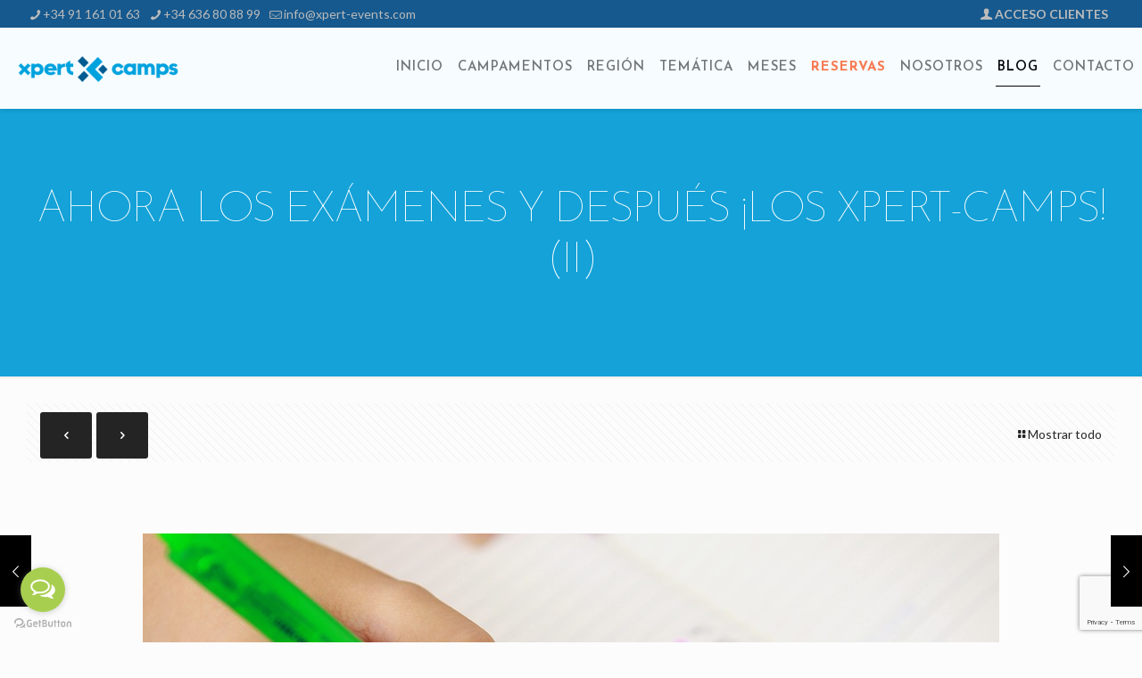

--- FILE ---
content_type: text/html; charset=utf-8
request_url: https://www.google.com/recaptcha/api2/anchor?ar=1&k=6LeCPccaAAAAAJjMEV-VA2osgkg2cC7mgLwb9j1M&co=aHR0cHM6Ly94cGVydC1jYW1wcy5jb206NDQz&hl=en&v=N67nZn4AqZkNcbeMu4prBgzg&size=invisible&anchor-ms=20000&execute-ms=30000&cb=tmxikbnwohmc
body_size: 48768
content:
<!DOCTYPE HTML><html dir="ltr" lang="en"><head><meta http-equiv="Content-Type" content="text/html; charset=UTF-8">
<meta http-equiv="X-UA-Compatible" content="IE=edge">
<title>reCAPTCHA</title>
<style type="text/css">
/* cyrillic-ext */
@font-face {
  font-family: 'Roboto';
  font-style: normal;
  font-weight: 400;
  font-stretch: 100%;
  src: url(//fonts.gstatic.com/s/roboto/v48/KFO7CnqEu92Fr1ME7kSn66aGLdTylUAMa3GUBHMdazTgWw.woff2) format('woff2');
  unicode-range: U+0460-052F, U+1C80-1C8A, U+20B4, U+2DE0-2DFF, U+A640-A69F, U+FE2E-FE2F;
}
/* cyrillic */
@font-face {
  font-family: 'Roboto';
  font-style: normal;
  font-weight: 400;
  font-stretch: 100%;
  src: url(//fonts.gstatic.com/s/roboto/v48/KFO7CnqEu92Fr1ME7kSn66aGLdTylUAMa3iUBHMdazTgWw.woff2) format('woff2');
  unicode-range: U+0301, U+0400-045F, U+0490-0491, U+04B0-04B1, U+2116;
}
/* greek-ext */
@font-face {
  font-family: 'Roboto';
  font-style: normal;
  font-weight: 400;
  font-stretch: 100%;
  src: url(//fonts.gstatic.com/s/roboto/v48/KFO7CnqEu92Fr1ME7kSn66aGLdTylUAMa3CUBHMdazTgWw.woff2) format('woff2');
  unicode-range: U+1F00-1FFF;
}
/* greek */
@font-face {
  font-family: 'Roboto';
  font-style: normal;
  font-weight: 400;
  font-stretch: 100%;
  src: url(//fonts.gstatic.com/s/roboto/v48/KFO7CnqEu92Fr1ME7kSn66aGLdTylUAMa3-UBHMdazTgWw.woff2) format('woff2');
  unicode-range: U+0370-0377, U+037A-037F, U+0384-038A, U+038C, U+038E-03A1, U+03A3-03FF;
}
/* math */
@font-face {
  font-family: 'Roboto';
  font-style: normal;
  font-weight: 400;
  font-stretch: 100%;
  src: url(//fonts.gstatic.com/s/roboto/v48/KFO7CnqEu92Fr1ME7kSn66aGLdTylUAMawCUBHMdazTgWw.woff2) format('woff2');
  unicode-range: U+0302-0303, U+0305, U+0307-0308, U+0310, U+0312, U+0315, U+031A, U+0326-0327, U+032C, U+032F-0330, U+0332-0333, U+0338, U+033A, U+0346, U+034D, U+0391-03A1, U+03A3-03A9, U+03B1-03C9, U+03D1, U+03D5-03D6, U+03F0-03F1, U+03F4-03F5, U+2016-2017, U+2034-2038, U+203C, U+2040, U+2043, U+2047, U+2050, U+2057, U+205F, U+2070-2071, U+2074-208E, U+2090-209C, U+20D0-20DC, U+20E1, U+20E5-20EF, U+2100-2112, U+2114-2115, U+2117-2121, U+2123-214F, U+2190, U+2192, U+2194-21AE, U+21B0-21E5, U+21F1-21F2, U+21F4-2211, U+2213-2214, U+2216-22FF, U+2308-230B, U+2310, U+2319, U+231C-2321, U+2336-237A, U+237C, U+2395, U+239B-23B7, U+23D0, U+23DC-23E1, U+2474-2475, U+25AF, U+25B3, U+25B7, U+25BD, U+25C1, U+25CA, U+25CC, U+25FB, U+266D-266F, U+27C0-27FF, U+2900-2AFF, U+2B0E-2B11, U+2B30-2B4C, U+2BFE, U+3030, U+FF5B, U+FF5D, U+1D400-1D7FF, U+1EE00-1EEFF;
}
/* symbols */
@font-face {
  font-family: 'Roboto';
  font-style: normal;
  font-weight: 400;
  font-stretch: 100%;
  src: url(//fonts.gstatic.com/s/roboto/v48/KFO7CnqEu92Fr1ME7kSn66aGLdTylUAMaxKUBHMdazTgWw.woff2) format('woff2');
  unicode-range: U+0001-000C, U+000E-001F, U+007F-009F, U+20DD-20E0, U+20E2-20E4, U+2150-218F, U+2190, U+2192, U+2194-2199, U+21AF, U+21E6-21F0, U+21F3, U+2218-2219, U+2299, U+22C4-22C6, U+2300-243F, U+2440-244A, U+2460-24FF, U+25A0-27BF, U+2800-28FF, U+2921-2922, U+2981, U+29BF, U+29EB, U+2B00-2BFF, U+4DC0-4DFF, U+FFF9-FFFB, U+10140-1018E, U+10190-1019C, U+101A0, U+101D0-101FD, U+102E0-102FB, U+10E60-10E7E, U+1D2C0-1D2D3, U+1D2E0-1D37F, U+1F000-1F0FF, U+1F100-1F1AD, U+1F1E6-1F1FF, U+1F30D-1F30F, U+1F315, U+1F31C, U+1F31E, U+1F320-1F32C, U+1F336, U+1F378, U+1F37D, U+1F382, U+1F393-1F39F, U+1F3A7-1F3A8, U+1F3AC-1F3AF, U+1F3C2, U+1F3C4-1F3C6, U+1F3CA-1F3CE, U+1F3D4-1F3E0, U+1F3ED, U+1F3F1-1F3F3, U+1F3F5-1F3F7, U+1F408, U+1F415, U+1F41F, U+1F426, U+1F43F, U+1F441-1F442, U+1F444, U+1F446-1F449, U+1F44C-1F44E, U+1F453, U+1F46A, U+1F47D, U+1F4A3, U+1F4B0, U+1F4B3, U+1F4B9, U+1F4BB, U+1F4BF, U+1F4C8-1F4CB, U+1F4D6, U+1F4DA, U+1F4DF, U+1F4E3-1F4E6, U+1F4EA-1F4ED, U+1F4F7, U+1F4F9-1F4FB, U+1F4FD-1F4FE, U+1F503, U+1F507-1F50B, U+1F50D, U+1F512-1F513, U+1F53E-1F54A, U+1F54F-1F5FA, U+1F610, U+1F650-1F67F, U+1F687, U+1F68D, U+1F691, U+1F694, U+1F698, U+1F6AD, U+1F6B2, U+1F6B9-1F6BA, U+1F6BC, U+1F6C6-1F6CF, U+1F6D3-1F6D7, U+1F6E0-1F6EA, U+1F6F0-1F6F3, U+1F6F7-1F6FC, U+1F700-1F7FF, U+1F800-1F80B, U+1F810-1F847, U+1F850-1F859, U+1F860-1F887, U+1F890-1F8AD, U+1F8B0-1F8BB, U+1F8C0-1F8C1, U+1F900-1F90B, U+1F93B, U+1F946, U+1F984, U+1F996, U+1F9E9, U+1FA00-1FA6F, U+1FA70-1FA7C, U+1FA80-1FA89, U+1FA8F-1FAC6, U+1FACE-1FADC, U+1FADF-1FAE9, U+1FAF0-1FAF8, U+1FB00-1FBFF;
}
/* vietnamese */
@font-face {
  font-family: 'Roboto';
  font-style: normal;
  font-weight: 400;
  font-stretch: 100%;
  src: url(//fonts.gstatic.com/s/roboto/v48/KFO7CnqEu92Fr1ME7kSn66aGLdTylUAMa3OUBHMdazTgWw.woff2) format('woff2');
  unicode-range: U+0102-0103, U+0110-0111, U+0128-0129, U+0168-0169, U+01A0-01A1, U+01AF-01B0, U+0300-0301, U+0303-0304, U+0308-0309, U+0323, U+0329, U+1EA0-1EF9, U+20AB;
}
/* latin-ext */
@font-face {
  font-family: 'Roboto';
  font-style: normal;
  font-weight: 400;
  font-stretch: 100%;
  src: url(//fonts.gstatic.com/s/roboto/v48/KFO7CnqEu92Fr1ME7kSn66aGLdTylUAMa3KUBHMdazTgWw.woff2) format('woff2');
  unicode-range: U+0100-02BA, U+02BD-02C5, U+02C7-02CC, U+02CE-02D7, U+02DD-02FF, U+0304, U+0308, U+0329, U+1D00-1DBF, U+1E00-1E9F, U+1EF2-1EFF, U+2020, U+20A0-20AB, U+20AD-20C0, U+2113, U+2C60-2C7F, U+A720-A7FF;
}
/* latin */
@font-face {
  font-family: 'Roboto';
  font-style: normal;
  font-weight: 400;
  font-stretch: 100%;
  src: url(//fonts.gstatic.com/s/roboto/v48/KFO7CnqEu92Fr1ME7kSn66aGLdTylUAMa3yUBHMdazQ.woff2) format('woff2');
  unicode-range: U+0000-00FF, U+0131, U+0152-0153, U+02BB-02BC, U+02C6, U+02DA, U+02DC, U+0304, U+0308, U+0329, U+2000-206F, U+20AC, U+2122, U+2191, U+2193, U+2212, U+2215, U+FEFF, U+FFFD;
}
/* cyrillic-ext */
@font-face {
  font-family: 'Roboto';
  font-style: normal;
  font-weight: 500;
  font-stretch: 100%;
  src: url(//fonts.gstatic.com/s/roboto/v48/KFO7CnqEu92Fr1ME7kSn66aGLdTylUAMa3GUBHMdazTgWw.woff2) format('woff2');
  unicode-range: U+0460-052F, U+1C80-1C8A, U+20B4, U+2DE0-2DFF, U+A640-A69F, U+FE2E-FE2F;
}
/* cyrillic */
@font-face {
  font-family: 'Roboto';
  font-style: normal;
  font-weight: 500;
  font-stretch: 100%;
  src: url(//fonts.gstatic.com/s/roboto/v48/KFO7CnqEu92Fr1ME7kSn66aGLdTylUAMa3iUBHMdazTgWw.woff2) format('woff2');
  unicode-range: U+0301, U+0400-045F, U+0490-0491, U+04B0-04B1, U+2116;
}
/* greek-ext */
@font-face {
  font-family: 'Roboto';
  font-style: normal;
  font-weight: 500;
  font-stretch: 100%;
  src: url(//fonts.gstatic.com/s/roboto/v48/KFO7CnqEu92Fr1ME7kSn66aGLdTylUAMa3CUBHMdazTgWw.woff2) format('woff2');
  unicode-range: U+1F00-1FFF;
}
/* greek */
@font-face {
  font-family: 'Roboto';
  font-style: normal;
  font-weight: 500;
  font-stretch: 100%;
  src: url(//fonts.gstatic.com/s/roboto/v48/KFO7CnqEu92Fr1ME7kSn66aGLdTylUAMa3-UBHMdazTgWw.woff2) format('woff2');
  unicode-range: U+0370-0377, U+037A-037F, U+0384-038A, U+038C, U+038E-03A1, U+03A3-03FF;
}
/* math */
@font-face {
  font-family: 'Roboto';
  font-style: normal;
  font-weight: 500;
  font-stretch: 100%;
  src: url(//fonts.gstatic.com/s/roboto/v48/KFO7CnqEu92Fr1ME7kSn66aGLdTylUAMawCUBHMdazTgWw.woff2) format('woff2');
  unicode-range: U+0302-0303, U+0305, U+0307-0308, U+0310, U+0312, U+0315, U+031A, U+0326-0327, U+032C, U+032F-0330, U+0332-0333, U+0338, U+033A, U+0346, U+034D, U+0391-03A1, U+03A3-03A9, U+03B1-03C9, U+03D1, U+03D5-03D6, U+03F0-03F1, U+03F4-03F5, U+2016-2017, U+2034-2038, U+203C, U+2040, U+2043, U+2047, U+2050, U+2057, U+205F, U+2070-2071, U+2074-208E, U+2090-209C, U+20D0-20DC, U+20E1, U+20E5-20EF, U+2100-2112, U+2114-2115, U+2117-2121, U+2123-214F, U+2190, U+2192, U+2194-21AE, U+21B0-21E5, U+21F1-21F2, U+21F4-2211, U+2213-2214, U+2216-22FF, U+2308-230B, U+2310, U+2319, U+231C-2321, U+2336-237A, U+237C, U+2395, U+239B-23B7, U+23D0, U+23DC-23E1, U+2474-2475, U+25AF, U+25B3, U+25B7, U+25BD, U+25C1, U+25CA, U+25CC, U+25FB, U+266D-266F, U+27C0-27FF, U+2900-2AFF, U+2B0E-2B11, U+2B30-2B4C, U+2BFE, U+3030, U+FF5B, U+FF5D, U+1D400-1D7FF, U+1EE00-1EEFF;
}
/* symbols */
@font-face {
  font-family: 'Roboto';
  font-style: normal;
  font-weight: 500;
  font-stretch: 100%;
  src: url(//fonts.gstatic.com/s/roboto/v48/KFO7CnqEu92Fr1ME7kSn66aGLdTylUAMaxKUBHMdazTgWw.woff2) format('woff2');
  unicode-range: U+0001-000C, U+000E-001F, U+007F-009F, U+20DD-20E0, U+20E2-20E4, U+2150-218F, U+2190, U+2192, U+2194-2199, U+21AF, U+21E6-21F0, U+21F3, U+2218-2219, U+2299, U+22C4-22C6, U+2300-243F, U+2440-244A, U+2460-24FF, U+25A0-27BF, U+2800-28FF, U+2921-2922, U+2981, U+29BF, U+29EB, U+2B00-2BFF, U+4DC0-4DFF, U+FFF9-FFFB, U+10140-1018E, U+10190-1019C, U+101A0, U+101D0-101FD, U+102E0-102FB, U+10E60-10E7E, U+1D2C0-1D2D3, U+1D2E0-1D37F, U+1F000-1F0FF, U+1F100-1F1AD, U+1F1E6-1F1FF, U+1F30D-1F30F, U+1F315, U+1F31C, U+1F31E, U+1F320-1F32C, U+1F336, U+1F378, U+1F37D, U+1F382, U+1F393-1F39F, U+1F3A7-1F3A8, U+1F3AC-1F3AF, U+1F3C2, U+1F3C4-1F3C6, U+1F3CA-1F3CE, U+1F3D4-1F3E0, U+1F3ED, U+1F3F1-1F3F3, U+1F3F5-1F3F7, U+1F408, U+1F415, U+1F41F, U+1F426, U+1F43F, U+1F441-1F442, U+1F444, U+1F446-1F449, U+1F44C-1F44E, U+1F453, U+1F46A, U+1F47D, U+1F4A3, U+1F4B0, U+1F4B3, U+1F4B9, U+1F4BB, U+1F4BF, U+1F4C8-1F4CB, U+1F4D6, U+1F4DA, U+1F4DF, U+1F4E3-1F4E6, U+1F4EA-1F4ED, U+1F4F7, U+1F4F9-1F4FB, U+1F4FD-1F4FE, U+1F503, U+1F507-1F50B, U+1F50D, U+1F512-1F513, U+1F53E-1F54A, U+1F54F-1F5FA, U+1F610, U+1F650-1F67F, U+1F687, U+1F68D, U+1F691, U+1F694, U+1F698, U+1F6AD, U+1F6B2, U+1F6B9-1F6BA, U+1F6BC, U+1F6C6-1F6CF, U+1F6D3-1F6D7, U+1F6E0-1F6EA, U+1F6F0-1F6F3, U+1F6F7-1F6FC, U+1F700-1F7FF, U+1F800-1F80B, U+1F810-1F847, U+1F850-1F859, U+1F860-1F887, U+1F890-1F8AD, U+1F8B0-1F8BB, U+1F8C0-1F8C1, U+1F900-1F90B, U+1F93B, U+1F946, U+1F984, U+1F996, U+1F9E9, U+1FA00-1FA6F, U+1FA70-1FA7C, U+1FA80-1FA89, U+1FA8F-1FAC6, U+1FACE-1FADC, U+1FADF-1FAE9, U+1FAF0-1FAF8, U+1FB00-1FBFF;
}
/* vietnamese */
@font-face {
  font-family: 'Roboto';
  font-style: normal;
  font-weight: 500;
  font-stretch: 100%;
  src: url(//fonts.gstatic.com/s/roboto/v48/KFO7CnqEu92Fr1ME7kSn66aGLdTylUAMa3OUBHMdazTgWw.woff2) format('woff2');
  unicode-range: U+0102-0103, U+0110-0111, U+0128-0129, U+0168-0169, U+01A0-01A1, U+01AF-01B0, U+0300-0301, U+0303-0304, U+0308-0309, U+0323, U+0329, U+1EA0-1EF9, U+20AB;
}
/* latin-ext */
@font-face {
  font-family: 'Roboto';
  font-style: normal;
  font-weight: 500;
  font-stretch: 100%;
  src: url(//fonts.gstatic.com/s/roboto/v48/KFO7CnqEu92Fr1ME7kSn66aGLdTylUAMa3KUBHMdazTgWw.woff2) format('woff2');
  unicode-range: U+0100-02BA, U+02BD-02C5, U+02C7-02CC, U+02CE-02D7, U+02DD-02FF, U+0304, U+0308, U+0329, U+1D00-1DBF, U+1E00-1E9F, U+1EF2-1EFF, U+2020, U+20A0-20AB, U+20AD-20C0, U+2113, U+2C60-2C7F, U+A720-A7FF;
}
/* latin */
@font-face {
  font-family: 'Roboto';
  font-style: normal;
  font-weight: 500;
  font-stretch: 100%;
  src: url(//fonts.gstatic.com/s/roboto/v48/KFO7CnqEu92Fr1ME7kSn66aGLdTylUAMa3yUBHMdazQ.woff2) format('woff2');
  unicode-range: U+0000-00FF, U+0131, U+0152-0153, U+02BB-02BC, U+02C6, U+02DA, U+02DC, U+0304, U+0308, U+0329, U+2000-206F, U+20AC, U+2122, U+2191, U+2193, U+2212, U+2215, U+FEFF, U+FFFD;
}
/* cyrillic-ext */
@font-face {
  font-family: 'Roboto';
  font-style: normal;
  font-weight: 900;
  font-stretch: 100%;
  src: url(//fonts.gstatic.com/s/roboto/v48/KFO7CnqEu92Fr1ME7kSn66aGLdTylUAMa3GUBHMdazTgWw.woff2) format('woff2');
  unicode-range: U+0460-052F, U+1C80-1C8A, U+20B4, U+2DE0-2DFF, U+A640-A69F, U+FE2E-FE2F;
}
/* cyrillic */
@font-face {
  font-family: 'Roboto';
  font-style: normal;
  font-weight: 900;
  font-stretch: 100%;
  src: url(//fonts.gstatic.com/s/roboto/v48/KFO7CnqEu92Fr1ME7kSn66aGLdTylUAMa3iUBHMdazTgWw.woff2) format('woff2');
  unicode-range: U+0301, U+0400-045F, U+0490-0491, U+04B0-04B1, U+2116;
}
/* greek-ext */
@font-face {
  font-family: 'Roboto';
  font-style: normal;
  font-weight: 900;
  font-stretch: 100%;
  src: url(//fonts.gstatic.com/s/roboto/v48/KFO7CnqEu92Fr1ME7kSn66aGLdTylUAMa3CUBHMdazTgWw.woff2) format('woff2');
  unicode-range: U+1F00-1FFF;
}
/* greek */
@font-face {
  font-family: 'Roboto';
  font-style: normal;
  font-weight: 900;
  font-stretch: 100%;
  src: url(//fonts.gstatic.com/s/roboto/v48/KFO7CnqEu92Fr1ME7kSn66aGLdTylUAMa3-UBHMdazTgWw.woff2) format('woff2');
  unicode-range: U+0370-0377, U+037A-037F, U+0384-038A, U+038C, U+038E-03A1, U+03A3-03FF;
}
/* math */
@font-face {
  font-family: 'Roboto';
  font-style: normal;
  font-weight: 900;
  font-stretch: 100%;
  src: url(//fonts.gstatic.com/s/roboto/v48/KFO7CnqEu92Fr1ME7kSn66aGLdTylUAMawCUBHMdazTgWw.woff2) format('woff2');
  unicode-range: U+0302-0303, U+0305, U+0307-0308, U+0310, U+0312, U+0315, U+031A, U+0326-0327, U+032C, U+032F-0330, U+0332-0333, U+0338, U+033A, U+0346, U+034D, U+0391-03A1, U+03A3-03A9, U+03B1-03C9, U+03D1, U+03D5-03D6, U+03F0-03F1, U+03F4-03F5, U+2016-2017, U+2034-2038, U+203C, U+2040, U+2043, U+2047, U+2050, U+2057, U+205F, U+2070-2071, U+2074-208E, U+2090-209C, U+20D0-20DC, U+20E1, U+20E5-20EF, U+2100-2112, U+2114-2115, U+2117-2121, U+2123-214F, U+2190, U+2192, U+2194-21AE, U+21B0-21E5, U+21F1-21F2, U+21F4-2211, U+2213-2214, U+2216-22FF, U+2308-230B, U+2310, U+2319, U+231C-2321, U+2336-237A, U+237C, U+2395, U+239B-23B7, U+23D0, U+23DC-23E1, U+2474-2475, U+25AF, U+25B3, U+25B7, U+25BD, U+25C1, U+25CA, U+25CC, U+25FB, U+266D-266F, U+27C0-27FF, U+2900-2AFF, U+2B0E-2B11, U+2B30-2B4C, U+2BFE, U+3030, U+FF5B, U+FF5D, U+1D400-1D7FF, U+1EE00-1EEFF;
}
/* symbols */
@font-face {
  font-family: 'Roboto';
  font-style: normal;
  font-weight: 900;
  font-stretch: 100%;
  src: url(//fonts.gstatic.com/s/roboto/v48/KFO7CnqEu92Fr1ME7kSn66aGLdTylUAMaxKUBHMdazTgWw.woff2) format('woff2');
  unicode-range: U+0001-000C, U+000E-001F, U+007F-009F, U+20DD-20E0, U+20E2-20E4, U+2150-218F, U+2190, U+2192, U+2194-2199, U+21AF, U+21E6-21F0, U+21F3, U+2218-2219, U+2299, U+22C4-22C6, U+2300-243F, U+2440-244A, U+2460-24FF, U+25A0-27BF, U+2800-28FF, U+2921-2922, U+2981, U+29BF, U+29EB, U+2B00-2BFF, U+4DC0-4DFF, U+FFF9-FFFB, U+10140-1018E, U+10190-1019C, U+101A0, U+101D0-101FD, U+102E0-102FB, U+10E60-10E7E, U+1D2C0-1D2D3, U+1D2E0-1D37F, U+1F000-1F0FF, U+1F100-1F1AD, U+1F1E6-1F1FF, U+1F30D-1F30F, U+1F315, U+1F31C, U+1F31E, U+1F320-1F32C, U+1F336, U+1F378, U+1F37D, U+1F382, U+1F393-1F39F, U+1F3A7-1F3A8, U+1F3AC-1F3AF, U+1F3C2, U+1F3C4-1F3C6, U+1F3CA-1F3CE, U+1F3D4-1F3E0, U+1F3ED, U+1F3F1-1F3F3, U+1F3F5-1F3F7, U+1F408, U+1F415, U+1F41F, U+1F426, U+1F43F, U+1F441-1F442, U+1F444, U+1F446-1F449, U+1F44C-1F44E, U+1F453, U+1F46A, U+1F47D, U+1F4A3, U+1F4B0, U+1F4B3, U+1F4B9, U+1F4BB, U+1F4BF, U+1F4C8-1F4CB, U+1F4D6, U+1F4DA, U+1F4DF, U+1F4E3-1F4E6, U+1F4EA-1F4ED, U+1F4F7, U+1F4F9-1F4FB, U+1F4FD-1F4FE, U+1F503, U+1F507-1F50B, U+1F50D, U+1F512-1F513, U+1F53E-1F54A, U+1F54F-1F5FA, U+1F610, U+1F650-1F67F, U+1F687, U+1F68D, U+1F691, U+1F694, U+1F698, U+1F6AD, U+1F6B2, U+1F6B9-1F6BA, U+1F6BC, U+1F6C6-1F6CF, U+1F6D3-1F6D7, U+1F6E0-1F6EA, U+1F6F0-1F6F3, U+1F6F7-1F6FC, U+1F700-1F7FF, U+1F800-1F80B, U+1F810-1F847, U+1F850-1F859, U+1F860-1F887, U+1F890-1F8AD, U+1F8B0-1F8BB, U+1F8C0-1F8C1, U+1F900-1F90B, U+1F93B, U+1F946, U+1F984, U+1F996, U+1F9E9, U+1FA00-1FA6F, U+1FA70-1FA7C, U+1FA80-1FA89, U+1FA8F-1FAC6, U+1FACE-1FADC, U+1FADF-1FAE9, U+1FAF0-1FAF8, U+1FB00-1FBFF;
}
/* vietnamese */
@font-face {
  font-family: 'Roboto';
  font-style: normal;
  font-weight: 900;
  font-stretch: 100%;
  src: url(//fonts.gstatic.com/s/roboto/v48/KFO7CnqEu92Fr1ME7kSn66aGLdTylUAMa3OUBHMdazTgWw.woff2) format('woff2');
  unicode-range: U+0102-0103, U+0110-0111, U+0128-0129, U+0168-0169, U+01A0-01A1, U+01AF-01B0, U+0300-0301, U+0303-0304, U+0308-0309, U+0323, U+0329, U+1EA0-1EF9, U+20AB;
}
/* latin-ext */
@font-face {
  font-family: 'Roboto';
  font-style: normal;
  font-weight: 900;
  font-stretch: 100%;
  src: url(//fonts.gstatic.com/s/roboto/v48/KFO7CnqEu92Fr1ME7kSn66aGLdTylUAMa3KUBHMdazTgWw.woff2) format('woff2');
  unicode-range: U+0100-02BA, U+02BD-02C5, U+02C7-02CC, U+02CE-02D7, U+02DD-02FF, U+0304, U+0308, U+0329, U+1D00-1DBF, U+1E00-1E9F, U+1EF2-1EFF, U+2020, U+20A0-20AB, U+20AD-20C0, U+2113, U+2C60-2C7F, U+A720-A7FF;
}
/* latin */
@font-face {
  font-family: 'Roboto';
  font-style: normal;
  font-weight: 900;
  font-stretch: 100%;
  src: url(//fonts.gstatic.com/s/roboto/v48/KFO7CnqEu92Fr1ME7kSn66aGLdTylUAMa3yUBHMdazQ.woff2) format('woff2');
  unicode-range: U+0000-00FF, U+0131, U+0152-0153, U+02BB-02BC, U+02C6, U+02DA, U+02DC, U+0304, U+0308, U+0329, U+2000-206F, U+20AC, U+2122, U+2191, U+2193, U+2212, U+2215, U+FEFF, U+FFFD;
}

</style>
<link rel="stylesheet" type="text/css" href="https://www.gstatic.com/recaptcha/releases/N67nZn4AqZkNcbeMu4prBgzg/styles__ltr.css">
<script nonce="ohKfDHQxg63qDOXpHzpEWA" type="text/javascript">window['__recaptcha_api'] = 'https://www.google.com/recaptcha/api2/';</script>
<script type="text/javascript" src="https://www.gstatic.com/recaptcha/releases/N67nZn4AqZkNcbeMu4prBgzg/recaptcha__en.js" nonce="ohKfDHQxg63qDOXpHzpEWA">
      
    </script></head>
<body><div id="rc-anchor-alert" class="rc-anchor-alert"></div>
<input type="hidden" id="recaptcha-token" value="[base64]">
<script type="text/javascript" nonce="ohKfDHQxg63qDOXpHzpEWA">
      recaptcha.anchor.Main.init("[\x22ainput\x22,[\x22bgdata\x22,\x22\x22,\[base64]/[base64]/[base64]/[base64]/[base64]/[base64]/KGcoTywyNTMsTy5PKSxVRyhPLEMpKTpnKE8sMjUzLEMpLE8pKSxsKSksTykpfSxieT1mdW5jdGlvbihDLE8sdSxsKXtmb3IobD0odT1SKEMpLDApO08+MDtPLS0pbD1sPDw4fFooQyk7ZyhDLHUsbCl9LFVHPWZ1bmN0aW9uKEMsTyl7Qy5pLmxlbmd0aD4xMDQ/[base64]/[base64]/[base64]/[base64]/[base64]/[base64]/[base64]\\u003d\x22,\[base64]\x22,\x22dMOfwoPDmcKiL8OKwqHCgcKhw7vCgBzDscORBndBUkbCm2Jnwq5FwpMsw4fCtFFOIcKHfcOrA8ORwrE0T8ObwoDCuMKnLxjDvcK/w5MyNcKUSFhdwoBCO8OCRi4NSlcRw4s/[base64]/P0PDiMOWwpgQWUvDlcOBMiXCicKVSwjDg8KZwpBlwq/DsFLDmQ91w6swLMOiwrxPw4hkMsOxTHIRYlM6TsOWeXABeMOlw6kTXDXDol/CtwY7Tzwsw5HCqsKod8K1w6FuPMKxwrYmRQbCi0bCgVBOwrhcw6/CqRHCocKdw73DliTCjFTCvwwhPMOjQcKCwpcqdGfDoMKgP8K4woPCnCEuw5HDhMKVRTV0wrwxScKmw7x5w47DtAPDuWnDj3/DqRoxw5NRPxnCjnrDncK6w6FgaTzDp8KEdhYPwq/DhcKGw7nDoAhBT8KEwrRfw4A3I8OGF8OVWcK5wq0TKsOODMKGU8O0wr7CmsKPTTUmajB4PBt0wop2wq7DlMKTX8OERS7DhsKJb00+RsORC8O4w4HCpsK5eAByw5/[base64]/DncO6w4J+AiYcw5XCi8KmTcKUPnLCvMOdV2N+wpYDScKNJcKQwoIhw5Q1KcONw5xdwoMxwpzDnsO0LgQ9HMO9QDfCvnHCoMOtwpROwoEHwo0/w6nDssOJw5HCqkLDswXDu8OkcMKdIi1mR1/Dvg/[base64]/w7NXwpPCgcOAH8KWw7Ugw7h6flXChMO/McKpwr/CpMOHwoBVw7vCucOXTWwvwrHDrMOWwqMOw7LDlMKjw7kvwrjCrSXDslxUGjJxw7QowpfCtXvCvQrCnDFtNWQoTsOvMsOew7LCqR/DpynCsMK4QWMJXcKwdhMSw7MRfER/[base64]/[base64]/Dmz/DmMOUN8Okw5wdw6JEZsOzwoMfLsOOwoojRCzCk8KRXcONw5/DoMOGwqvCqhfDrMOHwpVXH8ObSsOybxnDhRrChMKDG03DjMKGMsKtH1/Dr8ORJh5tw6LDkcKIF8O5MljCsBzDl8Kow4rDpUcRZFMOwqwuwqQow4nCu1vDrcKWwrnDnBsUXkc9wo0IJi88Rh7CtcO5EMKcE2VjOjjDpMK8FHLDlcKqXUHDjMOPIcOawq0vwpIVeC3CjsK0wrvChsO2w6/[base64]/CjEcAPsOqwrLDicO1CMK9w6/[base64]/[base64]/[base64]/DgR5HV8KKw6fCjWRDW0jChBXCucOWw7UEwqQFcgdxLcOAwrkUw6Ixw5svM1gocMOBw6ZJw5HDmMKNCsOcJQJyXsOwFCtPSjfDgcOdMcOwH8OOd8OZw7rClcOPw7kQw6Uiw7nCuE9BbXNjwpnDj8O/w6pPw6ZxUXo3w7LDskfDvMOcW3DChMOTw4DCliDCqVTChcKxNMOkesO8BsKPwr9Jwq52Lk3CqcOzSMOyGwQKXsOGDMKvw77DpMOLw7dYaEDCqcOJw7NNR8KWw6DDu3XCjEcgwpdyw5klwpLDkmNbw5HDmk3DtcONbngKYkoMw77DhV84w61LIyRvUDhiwpJsw7/CqULDvijCvldJwqETwpY1wrFlGsO/cEHDkEfCiMKXwrJ/SXpQwofDsz07dsK1VcO/IcOmDh4ILMKuAQxNwpoLwoxFc8K6wrHCj8KAZcODw6rDpkJbLF3CsS/DucKJQGTDjsO4eCdRO8O2woUCMB3DiAbCoRbDosOaU0TCr8OPw7t/DAYGCVbDol/CjMO/CxFsw7ZNAjLDosK4w7t5w74SRMKvw5ctwrnCn8Opw6QRBV9/[base64]/DmHAMP2owwo/DmMOVKQtsRMKmRcK2w5c9w6/DuMKJw5FkBQEMCn9oDMOqb8K8WsOfJTrDkFTCl0PCsV8OJzInwpF1EnTDjhxJc8KNwq0SNcKJw5JRw6hyw7PClMOkwqTCkCXClH7Cnxoow59IwqrDvcO3w6jCvTknwqzDvFLCsMKww6Ajw6PCjULCqRYQfXNZYQfCmcKLwolSwqHDkw/DsMOfw58Fw43Dj8KbKMKZKMO/BDXCkjQAwrLCscOxwqHCm8OwWMOVIDkRwotOGUjDo8OjwrVuw6zDgW/DmkfCgsOXdMOBwpsFw7R0YkDCj0nDiVR6bRrDr2bDmsK4MQzDv2Bnw7TCpcOFw5fCkEtDwr1WClTDnCACw7vCkMO5WcOMPn8dDG/CggnCjcO9wp3DkcOhwr7DgMOxwqgnw5vCtMO6AQUswrgSwqTCtXHDmcK9w7RXbsOQw4clJcK0w5VWw40tDgDDo8KAIsO2TsO7wp/DkMOIwp1eeGYGw4bDvn1bYmPCncOPEQ52w5DDq8Ojwq5facOsLidtBsKfRMOWw7bCiMO1KsKRwoLDt8KeRMKiEcOmSQxrw4ocPg09YcKRKXhHLQrCi8OjwqIIbGt0ZMKJw4bChgwgLAR7FMK1w5jCocOJwqnDgsOxIMOXw6fDvMK/DFPCrcOZw5XCu8Kpwr9eZsOmw4TCgHXDhAzClMOCw73DgHXDqi4hB11Lw54bK8O0fsKIw5xjw7wewp/Dr8Oywr4Dw67DrkIpwqRRe8OzOBvDlHl4w5h5w7dtEinCvTpmwq8JdsOFwoseJMO3woonw4R9WsKsX0waB8ObNMKZYloMw6xge1XCgsOJWsKhw4nDsxrDtE/DksOPw5jDrAF2M8O8wpDCiMOdfcKXwqsmwpLCq8KLasOIG8Ozw4bDtcKuPkwfwo4eCcKbBcO+w4/[base64]/Dh1cIwpzCuW7DhMOlPMOdfgNBJirCkcKvw7U7wqhEw60Vw6LDuMO5L8K3dMKnw7RPKgB2bcOUd2E4wpUNQkArwodKwrJLSgkHPQdQwqPDmSfDhlbDpsOAwrAOw5zCmQXCmsOsRWfDs2VRwqHCkxZIfBXDpylMw4DDnn8nwq/ClcOHw4nDoBHCjG/CtmYDOwMmw4bDtiEjwrrDhsOEwo/DtkQrwoAHFDvChjxZwqLDmsOALzPCu8O+eivCr0DCrsO6w5TDr8KowrbDgcOFC3bCrMO+YSMAEMOHwrHDuwRPS04WNMK7I8KwMSLCkFjDpcO0cXjDh8OwHcOAJsK7wpY/XsOibcOCCjlRFcKxw7FzTEjDp8OjWsOZNsOGd3DDv8O4w6LCs8O4FFLDsQtnw4s2w7HDscKcw7MVwoRCw5TCgcOMwp0rw7gLwpMfw6DCp8K6wo/DpS7CqMO8Bx/Dv3/[base64]/CuiAEw4vCt3EGdifDmnwaw6vDv3vDpB0KZ1LDiRtbKsK6w6RmNVXCvsKjCcOfwoPCqcKAwpLCr8Ojwo4ZwoAfwrnChzkkN0oyZsK3wrdOwpFvwpY1wrLCm8KcFMOAB8OUT0JAe145woZ6BcKjCsOGeMO/w70Nw5gIw5HCnxxIC8Kuw5LDvsOLwrhdwqvCtlzDp8ONZsKCX28yayPCsMOwworCrsKdwo3DsmXDn1Qdw4ooScK7w6nDohrCnsOMTcKlVRTDtcOwRHt5wqXDrMKHe2jChDkywoPDqlcuD3hlFWJHwqVvXSNBwrPCvChJU03DnVrDqMOcwrd1wrDDqMOSHcKcwrkMwr/CiEozwpzCnXzCmQlLw4Bnw5lUV8Koc8OSAcKTwps7wozCqEUlwqvDqh4Tw6Iow5VjK8OQw58iG8KBNMOnwqlDLMKBPmrCsBzCg8KKw4sgEcO8wp/DjVvDtsKCdcO9MsKZwoILPiRPwpcywr7CocOAwqpBw6dWEzEKFBLCqsKKQcKDw7/CksK2w4ZLwrg3McOIRFvDoMOmw4fCtcKbw7NGFsKRBAfCssKMw4TCumpGYsODIA7CsUjCv8Oqe1Ycw5QdIMOPwrbDmyBlAS1JwpvCg1bDl8KRw7DDpCHCl8KdOj7Dh3opw5Zdw43Cm2jDisOfwoXDgsKwUEI7I8O4TW8ewpbDtMOvQwYrw4Qxwp/CpcKnT24zQcOqwpcFYMKjPCB/w47DuMKYwph1csK+e8Klwq1qwq4lccKkw5wAw43Cm8OaNHfCrMKFw6JAwox9w6vCs8KhNn9bGcOOA8OzAkbDgATDmcKhwq0KwpI5wpPCgE4GbXTCr8KxwpLDucKnw4fDsSQqKUEBw48iwrbCt1lXI0zCqnXDn8KFw4DClBLCn8O0FU7CisK4WznDosOVw64BXMO/w7HCsE3DksKuIsKvJ8ORw4TDkBTCi8OIQMOAw5DDuwRMwop7dsOGwovDs28NwrNhwq7Cr1TDjh1Xw7DCrk3CgiUMP8OzCVfDuSh/BcKFTHMWK8OdHcK0W1TCvwXClsO1f25gw4dbwrkJOcK/w4TCk8KfVW/CqsKIw5k4w507wqIiWBfCsMO+wqAewprDjAPCuiDCt8OaYMK9YSY/[base64]/[base64]/[base64]/RV9dA8KdOjBtw6lYZMKHHkTCsMOPw4tawojDrsOvb8KJw67CgmTCl0wXwqfDkcOVwpjDjlHDm8O8woPCgcOaB8KmPsOvbsKZwo7CiMO0HMONw5nCuMOSwrB7ckXDmjzDpRx3w7h6UcO7wrhXdsOuwrY4M8KCQ8K3w6w2w4JjByvClMKxGS3DkF/[base64]/Dr2w5PcKQUcOMLlHCq2/[base64]/CpmEsw58aw4vDkxFkwoU0OhLCiMKawobCo3/[base64]/[base64]/[base64]/Cl8OaJ8KQf8KSwoRjwrUbOsKZw48kS8Krw60Ew6jDgATDl2JaVQDDnAo5I8KmwpTDiMOJXEXCsHpkwpYbw74vwofCjTtQSFXDn8ORwokfwpDDlMKqw4VDZlNGwoLDqcKwwrfDj8K/w7sZZMK/worDt8KHYsKmL8OMGkZzBcOJwpTCqyoxwqHDoVQAw5NCw5/DrT5rN8KHAsKfTsOIfsOdw6Y0FsOALi3DssOjKMKswoolXkXCi8Kew6HCvXrDt3oqKVdIOCwewr/DgEzDuzzDr8O+a0TCsADDqUnCjBDCkcKkwoAUwoU9XVtCwovDiVAsw6bCssOCwqTDuWQzw5zDmXMue0hPw7E0QMKpwqzDsjHDmlvCgsK5w5IEw4RAUMO8w4XCmBQtw65/[base64]/CthPDgsK+wq8bKl/CksKLKSzCphoATMOHR0Y0wpzDpTbDlMOvw5duwrpOK8OrdSPCrMK2wqIwR2fDoMOVcSvDscOPBcOxwqDDnQ9jwofDvV0awr1xDMOLCBPCg0rDhUjCtsKmH8KPw64YD8KYaMOlNsKFIcKGfADDoBpfWMK6OMKnVSwRwo/Dp8Ovw5sMGcOBfHDDp8KKw6jCrUQRdcO2wqhmwoUhw63CiFwfFMOowq5MHcO4woUcW2dmw7DDmcKiO8K4wo7DtcK4CMKXPCrCj8OZwrJmw4DDvcKCwo7CqsK8WcOvNBwjw7YMacKoQsOudEMsw4E1GS/DnmY2aHoLw5vCs8K7wppjwp7DkMO/HjDCujnCvsKqP8OvwoDCpmzCj8OpPMOeG8OyGGknw4IlSMKOCMOCMcKyw4TDny/DosODw5M0IcOOGkHDvBxpwrA7c8OPIg5+bMOrwopcb1DCvEjCi33CsS3CpmlAwqBUw4/DmhHCqBwUwqNQwp/CszPDncOUVHfCrnjCv8O8wpbDkcK+EUHDjsKHw68JwpvDoMKrw7XDuCBGFQUewpFuw5ExSS/[base64]/Ct0Riw61wMUZDwpfCsAnCl0bDqcOVZlnCk8OYdFU0XAEtwokubAMcXsOjAVRJGw8idlQ5ZsO9DcKsF8OdMsKnwqZoM8OgGMOHL2rDtMOZOyzCmBTDjMOIRMKzX3pcQsKmdCvCu8OHasObw7l7ZsK/R0XCuFkPbMK2wovDmgPDtsKZDiMkBAjChyxzw4guYMK4w4rDmy8ywrw3wrfDiS7CvE3Cq2bDj8KBw5NUPsK2LsOjw6BqwoXDvhHDtMOPworDnsO0M8KxasOsBjYRwpzCuijCgB/DlHl/w5x6w5vCkMONwq59EMKKf8O1w4zDiMKTVcKHwpDCuV3CmH/CoDDChVd7woFdZcKRw55mQU5wwrvDrV5EXDrDiSnCo8OtY21Nw5TCig/DmnAfw6NwwqXCt8O4wpFIfsKBIsKzQsO5w7wyw67CsRwVOMKCPsK7w5nCtsKqwpbDqsKSbsKpwojCrcOuw43CtsKZw40zwq18ZQs4ZMKrw7fCgcOdIUhWPEYewoYJATjDoMOVFMOyw6TCqsORw7fDosOMFcOyES3DlMOSHsO3WH7DscKowp4kwo7CmMOZwrXDh0vCpi/[base64]/DmMKST8KxYhrCncKyw5DCozHDj3LDtcK5wpLDoj1PwoQ1w69hwpzDisOgYSZbRA/[base64]/Dlwo1wqDDrsKOY8KGP8KPw5DDhcKhw41pA8OXJMKDf0HCjwrCnB0/CiXCtsOYwoAlelZXw4/DkVw6VR3CnEs/N8OrWVV/w7jCiCHCvVgmw7hWwrheB27DjcKTGXI2OjhAw57DnwJ8woHDssOlb3jCoMORwqzDj2jCl3rDlcKAw6fCq8K2w6NLdMOzw47DlmbCk2/DtWTCrx48wqRrw4/DpC/DoyRiHcKsacKfwrFow5kwGSTCqktTwp1UXMKGIicbw6wJwolowoFNw53DrsOSw6XDhsKgwqUew5Nfwo7Dq8KSQjDClMOjK8KtwpdpVsKOegEvw5hww5vCjMKACSZ4w7Atw7DCsnRnw7x+JSsAAsKKDQfCg8OTwo3DqmLCpjo5Wz8/P8KHfsOBwrvDpAR1ZEXCrsOEEsOofXZqFhxsw7DCj2koEXIOw7bDqcOfw6pjwqjDpFgRRQcWw6DDtTE9w6XDuMOXw5QNw6EoDCTCq8OKbMOxw6QgPcKmw6x+VALDu8O/RMOlfMONcyHCk3DDnQ/DrmPDpcK3BMKjHsOyDlvDm2DDpQjDlsOCwr7ChsKmw5MAf8OYw7Z3FgDDpVbChDnDknvDrU8SX0HCn8Oiw7XCvsKjw4DCnj5/F0/Dk1VbUsOjw6PDsMKdwqrCmivDqUYPekIqE1NiAVHCn03DisKiwqLCksO7KsKLwq/[base64]/[base64]/Ci8OeBkItew8pYcK0Q8OZw6vDrkPClhMvwrbCiMK/w7TDliLDp33DnRzDqFjCnWAtw5wDwrolw7x4wrDDuTs4w6ZRw5PCo8OhCsK0w60OdcKow67DmULCqGFCenNdNcKZP0zCgcK+w49eUzPCo8KaMsOWDBBzwpVxallCOTQbwqtxSUsyw7kBw5tXTsORw4JZQsOWwrHCjG57UMKOwr3CtcOeE8OyYMO4VV/DicKmwoIAw691woJ9bcOEw5FEw4nCg8KQNsKKMljCmsKLwpbCgcK9VsOBQ8O2w5AUwro1aENzwr/Cj8OewpLCuTvDnsOGwrhBwprDlTHCh0Euf8OvwqrDsBVRLHPCsHcbOMKrCsKKBsOLF3XDtj1WwrDCv8OeElfCrUQLZMOjBsK0wr1ZbX/DugFowqXCmHBwwo/DgDQ/[base64]/[base64]/QW3CnRTCvktJwrUwFsKrw4/Dl8KHK8OkXWbDhMKNX8KPfcOCKGHCn8Ksw5XCtz7Cqjt/w5RrQcKlwpFDw5zCj8OBSi7Cp8Ogw4IJLwFKwrIfZxVVw7Vld8Opw4nDmsOtOF00FRnDtcKAw4XDum3CsMOCT8KwKGbDgcKWCUrClRtCPSBYRcKRw6zDp8KswrHDjy4sNMO5C2rDimQOwo98w6bCgcKQEThxO8KRP8O3eQ/[base64]/CswAUwqpyw73Cgk4gw7bDoG3DscOLwoPDjsKzNcKhXGtNw7nDoB8sEcKJw4kRwrBcw6JoMAwcD8K1w6VMNyxlw7Ftw7fDnnwRRMOoZz08PG7Cq2DDoSF7w6Jiw5TDlMOgJcKadFNeeMOMLMO9w7whwpF6ED/DmSA7GcKiS0bCpWvDoMOlwpRqTsKVYcKYwoJEwrBTw6/DvhFiw40BwoEpUMOCB3khw5LCvcK4ADTDp8Obw7p4wqxQwqgTX3rDkTbDiXTDjAkOAAF1YsKWBsKww44iAxXDiMKxw4TCosK4SVPDkhHCrcOyDsO/MRHCmcKOw6gkw4UCwonDtGopwrfCszXCl8O1wqlwNEJiw64MwpjCkMKSRjXCiDXDr8KqMsOxTW0JwpnCujnDnB9aXcKnw7lUcsKnX1pGw54LXMOAVMKNV8OhEnQawooKwrvDlcOhwqvDmsOZwq5GwqfDisKSXMOIZMOHMmPDombDl0HCl3c/wqrDrsOew4kjw6zCq8KYHsOJwqVvw4nCssK7w6/DuMKuw4TDpAXCjADDjGJyKsKFCsOnehBXw5J5wq5awovDocOyBWTDv3dhTsKPAl3DrB0NIcOdwobCg8K7wr/Ck8OHFWLDpsKlw5cdw4/Dlm7DrTA0wp3DkVU8wo/CrMODQ8KfwrrDisKSARgVwr3CpEgVGMOfwrcMbsOIw7kYWDVfecOST8KQYHHDnCtnwoUVw6PDqMKMwrYnacOSw7/CocO+wqfDsXbDt3t8wrXClcOHwoXDjsO0F8KywqEKKG9xWMKBw7rCtGZaGE3CosKnXUgbw7PDnTJgw7dbQcKBbMKBesO8Eg9WPcK8w7HCrmcVw4Q+CMK7wpQVe3zCqsOYwr/DssObecKaKVrDpysowrUAw4kQIhDDmsOwGsOow6gAWsOEVVfCpcOcwqjCowgEw4YqQMKPwpoaZsKwazcEw7wsw4DDkcO/wpZIwrgcw7MXZFTCtMK7wpTCvcOLw50SGMOKwqXDlFwhw4jDo8OowpDCh046IMORwowiXmQJKsOcw4LDiMKswplocwYvw6Eaw43DgyHCgBh+f8O1w4zCuwrCmMKOZ8OxesOewoxNwoBAEyciw6/CgXjDrcORAcOVw4xYw7VHScOXwqNiwrLDqSZBKQMMXzVVw45+IsK3w4lqw7/DncO0w6Qkw7vDtnzCg8KbwofDljzDnSg/wqs5L3rDjH9Bw6nDmGnCqTnCjcOrw5jCvcKTCMK9woJFwocDd11fW2pYw6F5w7nDsnvDncOmwpbCksKQwqbDs8KVV3lcCzw4N2h5AEXDtMKkwpwpw60JOcKfQ8Ogw4bCvcOcIcO6wpfCoS8IB8OoU2jCqXwMw6fDgyTCsHgVYsOcw4dIw5fCgEN/Hw/Dk8K0w6cIFsOYw5jDhcOBbsOKwpEqWhXCmWbDhjhsw6bCoXFuAsKzHFvCqgdJw6smR8KbG8O3LMKfaxknwpoUwqVJw4ccw4ZTw6/DhSA3VVFgJcKqw5BjKMOcwpPDn8OyMcKCw7nCpVxDBMOyQsKQfVvDlg5Uwolvw7TCmiB/SgdQw6LDpn8/wrxNQMOKL8OURj01FmNUwpTChSNgwpnCkBTCs0XDjcO1Y3PCpQxTP8OywrJVwpQBXcO3EURbUMOTfsObw6lZwo5sIQpBKMOIw5/CocOHGcK1AC/[base64]/LyTCqj47wpjDusO8wp/Ci2NnT8Kmc0ZvWcOKw4VYwp94LVPDlQx/[base64]/DjX5XwplHVDTCtMKQw7EKFsOTwroXwqjDsHHCoDZYDX/[base64]/Co8OzEmgiWsKjwqjCs1ZTwo7CuwnCpQ4Fw651PHQ2wpLDtWQcZmbCuWt1w4zCqynChV4Nw6lgE8OZw5zDgADDocKKwpoqwpLDt05JwpIUacO9ZsOUZMKnaC7DqT9yGnMdP8OfRgpow7bCkm/DqcKmwpjCn8KcVl8Pw4xaw4d/WmAXw4/DsC/DqMKDbUvClhnCjUHCv8OCJQohCWVAwr7Cm8Kvb8KLw4HCkcKBJMKwfMObQy3Cv8OQHUDCvMOIIDFvw6gCEC80wpZIwo0Gf8O2wpcWwpbCrcOawoRkD07CpAg3F3DDmn7DpcKVw7/DsMONLsOowq/DqFhVw7lOR8KKw79xf0/CtsK2cMKfwpobwqtbXVQZN8Orw4TDgsKFZ8K5JMO1w6fCth0gw43CvMKnHsKVAj7DpEAxwpzDuMK/wqvDtcKhw5diFsOzw7MaMMKmKn0GwofDiRY2ZHYlPyfDpEDDshJIfSPDocOEw7o1eMK1GENRw5dEAcOowqN+w7PCvgEgI8Ofw4Rxf8KrwoQiGGtxw6BOw5wRwpDDiMK6w63DmndYw6Qdw5fDiC8eYcOywrJbcsK1AEjCmHTDjGkVZsKrWH/Dny5gBcK7CsK8w5rDrzzDn2AhwpVawpcVw4tEw4LDgMOJw5jDgsKYOQPChDs0VTtXMxJawqBnw5sHwq90w60mGjDCsDDCj8KKwrZAw6hSw5PCjGEnw4jCsn7DhsKaw5vCpV/DiwrCpMOtXzlLD8O2w5RlwpTDpMOhwo0RwoR9w6MDbcODwpLDt8KkOXrClMOpwpE/w4DDjG0Aw7DDsMOnEnQcAgjCsiEQa8KfWD/DnsOVwrHDgzfCicOLwpPCj8KywpZPTMKkd8OFXcOlwpnCp3JKwroFwq3CpTtgIcKMQcOUISrCtHMhFMKjw7/DiMOVGAcGA2PDt03CvCDDnGIXNcO9ZsO9ckHCk1fDrAnDjGbDs8OKd8ObwqLCocKjwo53JTTCi8OdCMKowoDCvMKpIMKqRTFMdU/DqMODLMOwAwgJw7J5wq3DrBIrwo/DqsKKwq8yw6oITToRLwYOwqZJwpHDq10fX8K/w5bCuTNNBC/Dggp/EsKSYMOfU2bDuMO+wrtPIMKhFnIAw4EFwozCgMO2DmTDpFHDpMOQAjkSwqPCl8KJwo/CucOYwpfCiSUUwrfCjTbCq8OpPiVfbRxXwpfCucO2wpXCg8KYw4NoVFt6f30kwqXDj0XDiFzCicO+w7XDpMO2f27DsTbCgcOWw6TClsKFwqUuSR/CmxoMOjHCscO0RkTCnU3CpMKOwpjClnIQeB1pw6bDolvCmQlIKQtOw5rDqh8/VDw7L8KDYsOUNwXDnsK0f8Olw6gEQ2t+wpbCosOaOsKeXiQKHMOjw4fCuy3CkFsTwrnDncOTwqfCrMOcw4XCssKEwqAgw4LCpsKiK8Kswq/Clxp7wqQHQnbCrsK2wq3DlsKiIMONY3bDncOfUgfDnmDDvsKRw44WFcKCw6fCgEnCv8KnVBhlOMK/QcOQw7zDk8KLwrVLwrTDl0g4w5/DqMKpw5BIE8OUfcKjaljCv8KCD8KCwo0vG2cfa8Khw512wrxTIMK+N8K6w4nCvxbCocOpI8Klb2/[base64]/CpcOqwq0PE3AewrzCuFFZwpLCtsOJEyAUbUB1w41uwo3DjcODw5TDlRLDj8KfAMOcwq7ChCvDpXHDr19YYMOvVhXDhsKqSsO8wohSw6bCiwPDiMO5wrtQwqc+wobCvT8nU8KMQWoow6gNw5ISw7/Dq1IISMOAw5FBwrfChMOyw4vCiXAVIW/[base64]/DlsKxw69iw7VYbCcjQnEyR8OKWQfCu8KgZcO5w4p6DlNawqZ4McOWAsK8ZsOswoAWwoRMGcOvwpJqBMKDw7sOwo1rS8KPf8OjJMOAPWN+wpvClnzCosK2wpLDhMKkc8KJUU40IUkQTHFfw6kxHGfDqcOUw4gIBzUhw6kmf3/[base64]/Cqw5vw57CgcOvwrhxw67DlcKRDhTCk8OLXGZ8w5fCi8KVw7Y/[base64]/DtxE/[base64]/w5bCoMKzw7IGNCTDhgfCkxFow59iwogNLw8kw4dwSDDDhz48w4/DqsKoeD59wp9iw7EIwpTCrB7ChB3DkcOqw6nCnMKIGw1IQcKhwqzDmQrDgzEgC8O5McOPw7svKMOkwqHCkcKMwqTDksK1FklwRBPDrXfDqcOKwr/CrSgJw6bCpMKQBXnCpsKwR8OeF8O4wonDtwPCjwliYHbCh2U4wpbChyBDXsKgMcKMcXvCi2fCrmUyaMOyBcOuwrXCpWJpw7TCs8K4w59dDS/[base64]/Dq8OebcOcBlgNwpE/[base64]/CpsK7dF/Cq8KYYSfDrcKKwrjDsWjDr8K3MhvCssKLa8KSwqHCpCvDohYGw5koBVvCtsOAOMKxc8Owf8O+ZsKmwoIMYFjCrhzDpsKHA8OIw5PDlRbCsmghw6XCs8OVwpnCq8KCLw/Ch8OMw4EKHz3CocKAIXZQcyzDusK3Zj0oRMKvP8KSScKLw77CgcOnacOyRcOxwps8UV/Cu8O/wqLDkcOUw4stw4DCl2p6L8O4YjLCgsK1DB5vwrQQwrBKKMOmwqImwqMPwpXCkBnCi8KMG8K8w5BywrZ+wrjCpCh3wr/DqELClsOawptObiZRwqPDl3kAw712YcO/[base64]/[base64]/CmcOPdEViwps/wqfCtMKSw6M/[base64]/CvsK/ZAxqAWzChMOvw7XDoMOQw6TDoMKHwqZrLX/DjsOHZsKQw6fCqAoWXsOnwpQTE23CicKhwonDmgjDrsOyaSXDjC/Cqmp0VsKUBgLDq8OJw7EHwqLDlUIiPmUyBMKsw4cTWcOww64dVwDCqcKufFPDlMOEw45Ow7jDpMKrw64WdnEzwrfCvTdEw5BoRCxnw4PDv8Kvw6DDqMKswqAWwpDCg2w1wrjCjsKyMsOGw7wkR8OEHDnChyfCusKuw4LConplR8OGw50UNF84OE3CjcOeQU/CisK0w4N2w60Wfl3ClgIVwpXDucKQw6TCn8KJw6JJdHwCIm8OVTrCpsObd0xkw5LCtA/[base64]/DthE/dTh/[base64]/[base64]/w5fCpwvCqcOXwpvClMK8O8K/[base64]/w5XDrsKCwppHwok8DlIBesKRfBd1FsKIwp3Cl8KFRMOMIsO/w7LCpsO2FsOvPcO9w5YZwqUWwrjCqsKRw7kHw4Fsw77DocK9IsOcdMKXcSfDqsKlw68yEnbCrcOOGErDmDzDjULCn2oTU2DCrBbDpUFXYGpPUMOeSMO7w4JqFy/[base64]/[base64]/CvMOAFkEjw6QCZg5ldsKxwqrChGp8F8Ocw6vCqsK6wqvDolTCmMOmw53DqcOcfMO1w4XDncOENMKLwqbDrsO/w4Y4bMOHwok6w7jCoyNAwoEiw4Qjwo4jZhjCsyVOw6IQasOac8OBYMKow7dqCsKgaMKrw5zCqMKdRcKFw4nCuTsfSwrCllrDlB7ChsK7wp5XwrkxwrwyEsK5wqcWw5hKT0/Ci8OjwqTDv8OhwoXDtsKbwqvDhmzCksKrw5ZKw4k0w7TDtVLChh/CtQs+Q8Opw5JRw4bDrjTDhETCkxcpMBLDkF3CsCcVw5lZaxvDqcKow7rDosOkw6Z2AsOodsOyG8KAAMKkwocBwoM7KcO0wp02woLDsX8aGcOCR8OgIMKrERvCpcKzKkLCkMKpwoTCjEnCqmgoB8Ouwo3CkA84cB5TwprCr8KWwq4uw4oQwpHDgSEqw7/CncOrw6wiKm3DlMKICUtvMWbDpcKTw6krw7AnG8OORGDCnUInVsKuw7zDjVIlPlsow6PClxN+wrYswp/Dg17Dm1lGKsKBV17CgcKqwq4UayHDvgrDsT5XwrTDpsK0csOTwoRgwrnCgsKwGClyO8OwwrDCrcO5bsOUcCfDl0wZaMKOw5zCmC9Aw7dywqY8QkHDr8O1WFfDgHJ+ecO/w6ksT1DClHnDh8K/[base64]/w7IQwpbDksKzwrrDkQYdwowfb1jDojE8wrrDoj/DimJmwrvDsHnDlwbCgMOgw48EGcOELsKaw43Di8OMVGUYw77DocO2eRk+K8KEMFfDgiAow6vDuBxEUMKewpBwEGnDsFgzw4LDj8OywpwbwohmwoXDkcOZw71nJ0rClhxMwrZEw7HCssKETMKkwrzCh8KpCQ9owpgnGsO9DxrDuzZfWnvCjsKIWGnDoMK5w5jDrj9Fwp/CpcObwrQkwpbDh8Otw7rDq8KwNMKXVHJqcsK2wrpaTVzClMODwqnDrEzDrsOkwpPCssOWDF1ZQBPCpR/Cm8KDBj7DtT7DkjvDtcO1w6xAwqRhw6DCjMKYwrPCrMKFVE/DmMKPwoJZIw4Zwo09MMK/JsOWPsOdwocNwqnDv8O1wqQPeMKXwr7CswlwwpPCicO0YcKpw7o1RsKIWsK0J8KpX8OJw5vDnmjDhMKaacKhCBPCmDvDuG92wrdkw5HCrS/CvkDDrMOMX8OdMg3Dm8KoesKnCcOXHTrCssOJw6TDlAhdI8O/MMKswpvDrQvDm8Onw4zCkcKYW8K4w4nCuMOpw6nDlxcULcK4f8O5GBkQWsOHGCTDkA/DtsKKesKcT8K9wq3CvcKEIzDCtsKfwpvCvQRpw7bCnl83c8O+QAFPwozDgwzDvsKrw5vDusOlw7EGHsOqwrnDp8KCTcO8wq0WwqfDnsKKwqzCtsKFNhEawpB1Ql/DgEXClF3DkRzDtE3CqMOYRCJWwqXCjm7ChVcJVFDCosO+OsK4wpHDrsK4JcORw5TCu8Ksw7NrVRAdVldvaScgw4rCj8O/[base64]/CqnzCksKMwpAMw7taAGjCrWZAwq/[base64]/w502w4NHDMO0WcOewrtyOnEmB8OCw79vT8Kew4fCvMKAUcK7F8Oxw4bClXEqOlIxw4t3cFfDlzvDnkh4wo/[base64]/UsO9w4EHIFgtwpvDscK4YcOKBcK/wpvCnsOtwpnColXDiysYeMKmA8KpFMKlVcO8G8ObwoIzwp54wr3DpMOGX2hCdMKvw7TChFDDqgZ0B8KVQTktJRDDiW0RQE3DrnvCv8OXw6nDlk1AwrrCpU0WGFJ4dMOtwoIuwpF7w6NSeFjCpUIRwr9rS3rCjjvDph7DtMOhw7TCgQpJAcOCwqzDjcOLR3QPTFF/wpVhV8OYwqbDnHhswoQmZBcewqZ3wp/[base64]/DMKhQ8OVdsKNwqdkw5Z/w4MlYMOpw5xXGMOkd1BSXsOnwrkxw7LCuBY+SgN+w492wpTDsBNXwoPDncO4UjE2N8K0AXnCgz7ClsK1c8OGMFTDhU/CmcKVccOuwrhFwp3DvcKTcR/DrMOAWEwyw75yZWXDg1LDnVXDuwTCtjQ2w6MZwoxkw7ZHwrEDw7zDicKraMKcSsOVwrTDg8K5w5ctQsOMTTLCqcK7wonCv8Kzwq1PCGjCowXCkcO9MX4Zw4XCm8OVCD/CkQ/DsQoXwpfCvMOWWktsQ11uwqQzwrjDtzAiw7YFVMKIwpdlw4oBw6zDqi4Twr89wo/DvlYWB8KZK8KHBmnDi3tfdcOiwrlxw4DChSsOwqhUwqcVecK5w5BTwrTDhMKfwq8aRVPCp3XCj8OxdWTCvsOmWH3ClMKcw74tfm4FExhOw6k4YMKXEkF8DFAVHsKOCcKfw5pCTR3DrzcBw5Nnw499w5fChjLCucK/cgYlGMK/[base64]/w7Z/TXnChMOWEFDDk8KpLFVDw4XDgm85eTLDm8O3w6cNwq1zEQt3ZsOKwrTDtkDDgcOEN8K0VsKDHcOAYnfDvsOYw4vDsiAPw4/DuMODwrjDpTJ7wp7CqMKhw75kwohgw4XDk3EZA2jClsOWSsO2w7RewpvDpiPCsVskw6thwp3CiT3DgjFsDsO6G3fDi8KUMhDDuwc6DMKEwpLDv8Kxc8KmJkVQw7p1DMKlw53ClsK2w5DDnsK0UURgwq3DhictEMOXw5XDhTc9SHTDo8KKwoEOwpPDqFRyJsKkwrDCvn/[base64]/DtMO6w7JPDzMnw451HcK1wrfChk3Ct8KSw4s4wovCgMK4w6fDuidiwqHDmyJbE8OULCBewrzDicO/[base64]/FgvDlMOAw4taIWrCghPDksOgw7A6wr/DtsOIQynDncKaw5sDdcKqwpTCucKkOC8ETGjDsFAUwo56f8K/OsOIwp0xwqIhwrrCpsKPLcKKw78uwqrCnsOYw5wCwp/ClUvDksOoC3lcwonCqwkcCsKzesODwrrDt8OEw4HDszTCt8K1Yz1hw5zDvQrCvEXDjSvDs8O6wrQMw47CscOzwroTRmtJQMOTQkcFwqLCkgEzQUF8YMOIcsOywp3DmhYvw4/DtANMw5zDtMO1w5VjwqDCvk/Cr1DCrsO0f8ORcsKMw60HwpQvwo7CpcO3egM1VSbDj8Ksw7pHw4/Cgjo0w5lZAcKZwqLDqcKrB8O/wobCicKkw5E4w5N2fnt6wpBfCQnCinbDv8OZS3HCqHDDhSVsHcOFwrDDtGg7wp/CssKdfFcqw6rCs8OLacK3cCTDvws\\u003d\x22],null,[\x22conf\x22,null,\x226LeCPccaAAAAAJjMEV-VA2osgkg2cC7mgLwb9j1M\x22,0,null,null,null,1,[21,125,63,73,95,87,41,43,42,83,102,105,109,121],[7059694,262],0,null,null,null,null,0,null,0,null,700,1,null,0,\[base64]/76lBhnEnQkZnOKMAhnM8xEZ\x22,0,0,null,null,1,null,0,0,null,null,null,0],\x22https://xpert-camps.com:443\x22,null,[3,1,1],null,null,null,1,3600,[\x22https://www.google.com/intl/en/policies/privacy/\x22,\x22https://www.google.com/intl/en/policies/terms/\x22],\x22PQ02HYnSAo0qX+zzQc1lIqz6luLzif60i5YsDJ/Ez2A\\u003d\x22,1,0,null,1,1769419483897,0,0,[89,123,219,5],null,[85],\x22RC-miYV3SX-m82wlQ\x22,null,null,null,null,null,\x220dAFcWeA7bw8RWFWLEK3-to4BsGkWFEKt2HEPc-nq7MvaycyF0NzutsFVXRFEX1k4Vsc7n7FEqJX4MglKWcAHGlZT3WyKt49i9vw\x22,1769502283832]");
    </script></body></html>

--- FILE ---
content_type: text/css
request_url: https://xpert-camps.com/core/themes/xcamps-child/style.css?ver=6.9
body_size: 2146
content:
/*
Theme Name: 	Xcamps Child
Author: 		Ixotype
Template:		xcamps
Version: 		2.02
*/

#Top_bar .top_bar_left { width: 100%; }
.bg-grey-1, .bg-grey-1.highlight-left::after, .bg-grey-1.highlight-right::after { background-color: #c6d2d4 !important; }
.bg-grey-2, .bg-grey-2.highlight-left::after, .bg-grey-2.highlight-right::after { background-color: #444342 !important; }
.bg-blue-1, .bg-blue-1.highlight-left::after, .bg-blue-1.highlight-right::after { background-color: #14a2d8 !important; }
.bg-blue-2, .bg-blue-2.highlight-left::after, .bg-blue-2.highlight-right::after { background-color: #16598e !important; }
.min-h100 { min-height: 100px !important; } .min-h200 { min-height: 200px !important; } .min-h300 { min-height: 300px !important; } .min-h400 { min-height: 400px !important; } .min-h500 { min-height: 500px !important; } .min-h600 { min-height: 600px !important; } .min-h700 { min-height: 700px !important; } .min-h800 { min-height: 800px !important; } .min-h900 { min-height: 900px !important; } .min-h1000 { min-height: 1000px !important; }
.ixointro h4 { font-weight: 300; }
.ixobox .promo_box { position: relative; max-width: 98%; background: #fff; }
.ixobox .promo_box_wrapper .photo_wrapper { width: 100%; float: none !important; text-align: left; line-height: 0; }
.ixobox .promo_box_wrapper .photo_wrapper img { width: 100%; }
.ixobox .promo_box_wrapper .desc_wrapper { width: 100%; margin: 0; float: none; padding: .75rem 1.2rem 1rem 1.2rem; }
.ixobox .promo_box_wrapper .desc_wrapper h2 { font-size: 1.26rem; color: #14a2d8; text-align: left; line-height: 1.4; margin-bottom: 0; }
.ixobox .promo_box_wrapper .desc_wrapper .desc { color: #444; text-align: left; min-height: 12.5rem; margin-bottom: 1.2rem; }
.ixobox .promo_box_wrapper .desc_wrapper .button { margin: 0; width: 100%; text-align: center; }
.ixobox .promo_box_wrapper .desc_wrapper .button { margin: 0; width: 100%; text-align: center; background: #14a2d8; border-color: #14a2d8; color: #fff !important; }
.ixobox .promo_box_wrapper .desc_wrapper .button:hover { background: #141414; border-color: #141414; }
/* .ixobox .promo_box_wrapper .desc_wrapper .button .button_icon { position: absolute; margin: 0 -2px; } */
.ixobox .promo_box_wrapper .desc_wrapper .button .button_icon i { color: #fff !important; }
.ixobox .promo_box_wrapper .desc_wrapper .button:hover .button_icon i { color: #ffffff !important; }
.ixobadge { position: absolute; top: 25px; right: 25px; padding: 10px 18px; border-radius: 50px; background-color: rgba(0,0,0,.75); color: #ffffff; font-size: 12px; line-height: 1; }
.ixobadge.white { background-color: rgba(255,255,255,.85); color: #141414; }
.ixobadge.cyan { background-color: rgba(20,162,216,.75); color: #fff; }
.ixobadge.magenta { background-color: rgba(249,34,68,.75); color: #fff; }
.ixobadge.green { background-color: rgba(19,169,112,.8); color: #fff; }
.ixobadge.orange { background-color: rgba(255,87,34,.8); color: #fff; }
.ixobadge.yellow { background-color: rgba(255,193,7,.8); color: #141414; }
.ixosection1 .list_item.lists_1 .list_left { background-color: #14a2d8; }
hr.hr10 { height: 10px; } hr.hr20 { height: 20px; } hr.hr30 { height: 30px; } hr.hr40 { height: 40px; } hr.hr50 { height: 50px; } hr.hr60 { height: 60px; } hr.hr70 { height: 70px; } hr.hr80 { height: 80px; } hr.hr90 { height: 90px; } hr.hr100 { height: 100px; }
.ixolist .list_item .desc p { font-size: 1.2rem; line-height: 1.4; }
.ixolist.white .list_item.lists_1 .list_left { background-color: rgba(255,255,255,.85); }
.ixolist.cyan .list_item.lists_1 .list_left { background-color: rgba(20,162,216,.75); }
.ixolist.magenta .list_item.lists_1 .list_left { background-color: rgba(249,34,68,.75); }
.ixolist.green .list_item.lists_1 .list_left { background-color: rgba(19,169,112,.8); }
.ixolist.orange .list_item.lists_1 .list_left { background-color: rgba(255,87,34,.8); }
.ixolist.yellow .list_item.lists_1 .list_left { background-color: rgba(255,193,7,.8); }
.ixofeatlist .feature_list p { font-size: 1.2rem; line-height: 1.4; }
.ixofeatlist.white .feature_list ul li .icon i { color: rgba(255,255,255,.85); }
.ixofeatlist.cyan .feature_list ul li .icon i { color: rgba(20,162,216,.75); }
.ixofeatlist.magenta .feature_list ul li .icon i { color: rgba(249,34,68,.75); }
.ixofeatlist.green .feature_list ul li .icon i { color: rgba(19,169,112,.8); }
.ixofeatlist.orange .feature_list ul li .icon i { color: rgba(255,87,34,.8); }
.ixofeatlist.yellow .feature_list ul li .icon i { color: rgba(255,193,7,.8); }
.ixofeatlist.white .feature_list ul li:hover, .ixofeatlist.white .feature_list ul li:hover a { background-color: rgba(255,255,255,.85); }
.ixofeatlist.cyan .feature_list ul li:hover, .ixofeatlist.cyan .feature_list ul li:hover a { background-color: rgba(20,162,216,.35); }
.ixofeatlist.magenta .feature_list ul li:hover, .ixofeatlist.magenta .feature_list ul li:hover a { background-color: rgba(249,34,68,.75); }
.ixofeatlist.green .feature_list ul li:hover, .ixofeatlist.green .feature_list ul li:hover a { background-color: rgba(19,169,112,.8); }
.ixofeatlist.orange .feature_list ul li:hover, .ixofeatlist.orange .feature_list ul li:hover a { background-color: rgba(255,87,34,.8); }
.ixofeatlist.yellow .feature_list ul li:hover, .ixofeatlist.yellow .feature_list ul li:hover a { background-color: rgba(255,193,7,.8); }
/* .ixoinfobox {} */
.ixoinfobox.white .infobox { background-color: rgba(255,255,255,.85); }
.ixoinfobox.cyan .infobox { background-color: rgba(20,162,216,.75); }
.ixoinfobox.magenta .infobox { background-color: rgba(249,34,68,.75); }
.ixoinfobox.green .infobox { background-color: rgba(19,169,112,.8); }
.ixoinfobox.orange .infobox { background-color: rgba(255,87,34,.8); }
.ixoinfobox.yellow .infobox { background-color: rgba(255,193,7,.8); }
/* .ixotable {} */
.ixotable.white th { background-color: rgba(255,255,255,.85) !important; color: #141414 !important; }
.ixotable.cyan th { background-color: rgba(20,162,216,.75) !important; color: #fff !important; }
.ixotable.magenta th { background-color: rgba(249,34,68,.75) !important; color: #fff !important; }
.ixotable.green th { background-color: rgba(19,169,112,.8) !important; color: #fff !important; }
.ixotable.orange th { background-color: rgba(255,87,34,.8) !important; color: #fff !important; }
.ixotable.yellow th { background-color: rgba(255,193,7,.8) !important; color: #141414 !important; }
a.download-btn, a.download2-btn, a.reserve-btn, a.reserve-second-btn { min-width: 300px; font-size: 1.32rem !important; color: #fff !important; padding: 2rem !important; }
a.download-btn, a.download2-btn { background-color: rgba(19,169,112,.8) !important; border: 0 !important; }
a.download2-btn { background-color: rgba(255,193,7,.8) !important; }
a.reserve-btn { background-color: rgba(255,87,34,.8) !important; border: 0 !important; width: 80% !important; }
a.reserve-second-btn { background-color: rgba(249,34,68,.75) !important; border: 0 !important; }
a.download-btn:hover, a.download2-btn:hover, a.reserve-btn:hover, a.reserve-second-btn:hover { background-color: #141414 !important; border: 0 !important; }
/* a.download-btn.button .button_icon, a.download2-btn.button .button_icon, a.reserve-btn.button .button_icon, a.reserve-second-btn.button .button_icon { position: absolute; margin: 0 -2px; } */
a.download-btn.button .button_icon i, a.download2-btn.button .button_icon i, a.reserve-btn.button .button_icon i, a.reserve-second-btn.button .button_icon i { color: #fff !important; }
a.download-btn.button:hover .button_icon i, a.download2-btn.button:hover .button_icon i, a.reserve-btn.button:hover .button_icon i, a.reserve-second-btn.button:hover .button_icon i { color: #ffffff !important; }
.button-stroke .button { padding: 1rem; }
.button-stroke .button:hover { background-color: #fafafa; color: #999 !important; }
.post-title h2.entry-title { font-size: 1.64rem; line-height: 1.2; }
.section-post-related .post-related .date_label { display: none; }
.single-post #Subheader .title { font-size: 3rem; line-height: 1.2; font-weight: 100; letter-spacing: -2px; text-transform: uppercase; }
.section-post-header .single-photo-wrapper.image .image_frame { max-width: 100%; }
/* .clients_slider .blog_slider_header { display: none; } */
ul.clients .client_wrapper, ul.clients .client_wrapper:hover { background: #fff; }
/* ul.clients li { max-width: 150px; } */
#Footer .footer-logo { max-width: 50px; opacity: .3; }
#Footer .widgets_wrapper .widget { padding: 0; margin: 0; }
#Footer .footer_copy .one { margin-bottom: 30px; padding-top: 0; min-height: auto; border: 0 !important; }
.wpcf7 form .wpcf7-response-output { background-color: #fff; }
.button-stroke input.wpcf7-submit[type="submit"] { background-color: rgba(20,162,216,.75) !important; color: #fff !important; font-size: 1.2rem; width: 100%; max-width: 400px; /*margin: 0 auto; float: right;*/ float: inherit; }
/* .wpcf7 form .wpcf7-response-output { margin: 2em 0; padding: 0.2em 1em; border: 1px solid #ff5722; color: #ff5722; } */
.wpcf7 form .wpcf7-response-output { margin: 1em; padding: 0; border: 0 !important; color: #ff5722; float: left; clear: both; }
.wpcf7 form.sent .wpcf7-response-output { color: rgba(19,169,112,1) !important; }
/* .wpcf7 form.invalid .wpcf7-response-output, .wpcf7 form.unaccepted .wpcf7-response-output { position: relative; left: 50%; top: 50%; transform: translate(-50%, -50%); } */
.wpcf7-list-item { margin: 0 1em 0 0; }
.bgwhite { background-color: rgba(255,255,255,.85) !important; }
.bgblack { background-color: rgba(0,0,0,.92) !important; }
.bgcyan { background-color: rgba(20,162,216,.75) !important; }
.bgmagenta { background-color: rgba(249,34,68,.75) !important; }
.bggreen { background-color: rgba(19,169,112,.8) !important; }
.bgorange { background-color: rgba(255,87,34,.8) !important; }
.bgyellow { background-color: rgba(255,193,7,.8) !important; }
.bggrey { background-color: rgba(221, 221, 221, 0.8) !important; }
.txwhite, .txwhite a, .txwhite a span { color: rgba(255,255,255,.85) !important; }
.txblack, .txblack a, .txblack a span { color: rgba(0,0,0,.92) !important; }
.txcyan, .txcyan a, .txcyan a span { color: rgba(20,162,216,.75) !important; }
.txmagenta, .txmagenta a, .txmagenta a span { color: rgba(249,34,68,.75) !important; }
.txgreen, .txgreen a, .txgreen a span { color: rgba(19,169,112,.8) !important; }
.txorange, .txorange a, .txorange a span { color: rgba(255,87,34,.8) !important; }
.txyellow, .txyellow a, .txyellow a span { color: rgba(255,193,7,.8) !important; }
.txgrey, .txgrey a, .txgrey a span { color: rgba(221, 221, 221, 0.8) !important; }
.txlite, .txlite a, .txlite a span { font-weight: 100 !important; }
.txbold, .txbold a, .txbold a span { font-weight: 700 !important; }
#Top_bar #logo img { max-width: 500px; }
#Action_bar .contact_details.backaccess { float: right; margin-right: .4rem; }
@media only screen and (max-width: 1320px) {
#Top_bar #logo img { max-width: 180px !important; }
#Top_bar .menu > li > a span:not(.description) { padding: 0 7px; } }
.page.hide-title-area #Content, .no-content-padding #Content, .template-blank #Content, .under-construction #Content { padding-top: 30px !important; }
.home #Content { padding-top: 0px !important; }
.home .mfn-main-slider.mfn-rev-slider { padding-top: 110px; }
@media only screen and (max-width: 768px) {
.slidetitle, .slidedesc { color: #fff !important; }
.slidetitle { font-size: 2rem !important; }
.bg-grey-1, .bg-grey-1.highlight-left::after, .bg-grey-1.highlight-right::after, .bg-grey-1 .highlight-left .wrap:first-child, .bg-grey-1 .highlight-right .wrap:last-child { background-color: #c6d2d4 !important; }    
.bg-grey-2, .bg-grey-2.highlight-left::after, .bg-grey-2.highlight-right::after, .bg-grey-2 .highlight-left .wrap:first-child, .bg-grey-2 .highlight-right .wrap:last-child { background-color: #444342 !important; }
.bg-blue-1, .bg-blue-1.highlight-left::after, .bg-blue-1.highlight-right::after, .bg-blue-1 .highlight-left .wrap:first-child, .bg-blue-1 .highlight-right .wrap:last-child { background-color: #14a2d8 !important; }
.bg-blue-2, .bg-blue-2.highlight-left::after, .bg-blue-2.highlight-right::after, .bg-blue-1 .highlight-left .wrap:first-child, .bg-blue-1 .highlight-right .wrap:last-child { background-color: #16598e !important; } }
@media only screen and (min-width: 768px) and (max-width: 959px) {
#menu > ul > li > a, a.action_button, #overlay-menu ul li a { font-size: 12px; letter-spacing: 0px; } }
@media only screen and (max-width: 767px) {
#Action_bar .contact_details.backaccess { float: none; padding: 0  0 .75rem 0; margin-right: 0; } }
@media only screen and (max-width: 600px) { .single-post #Subheader .title { font-size: 2.3rem; } .page.hide-title-area #Content, .no-content-padding #Content, .template-blank #Content, .under-construction #Content, #Content .content_wrapper .entry-content .section { /*padding-top: 0px !important; padding-bottom: 0px !important;*/ } .home .mfn-main-slider.mfn-rev-slider { padding-top: 0px; } }

.dark .column a:not(.button) { color: #16598e; }
.button_theme, input[type="submit"], button, input[type="button"], input[type="reset"], .button, .widget a.button, .wp-block-button__link { background-color: #242424; color: #fff; }
button:hover, input[type="button"]:hover, input[type="reset"]:hover, .button:hover, .widget a.button:hover, .wp-block-button__link:hover { background-color: #444; }
.button_theme:hover, input[type="submit"]:hover { color: #fff; }
.post-excerpt { font-size: 1rem; line-height: 1.4; }
button i, input[type="button"] i, input[type="reset"] i, .button i, .widget a.button i, .wp-block-button__link i { color: #fff; }
#Subheader .title { font-size: 3rem !important; margin-top: 3rem !important; line-height: 1.1; }
